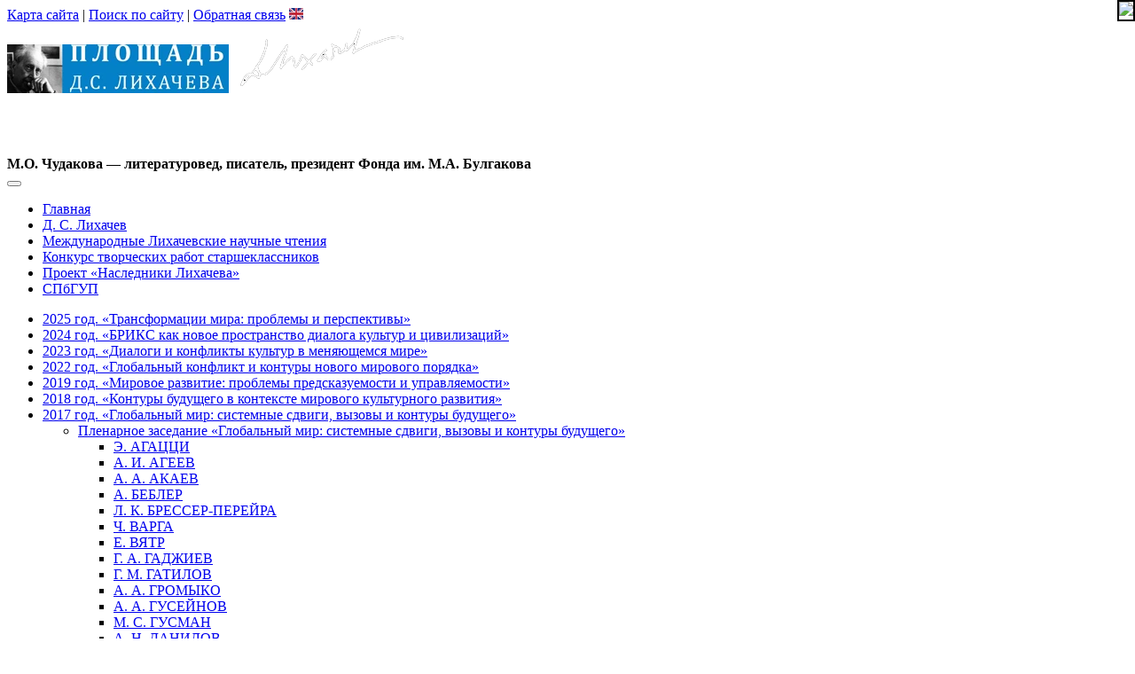

--- FILE ---
content_type: text/html; charset=utf-8
request_url: https://www.lihachev.ru/chten/2017/plen/ingimundarson/
body_size: 9859
content:
<!DOCTYPE html>
<!--[if IE 7 ]>    <html class="ie7 ielt9"> <![endif]-->
<!--[if IE 8 ]>    <html class="ie8 ielt9"> <![endif]-->
<!--[if IE 9 ]>    <html class="ie9"> <![endif]-->
<!--[if IE 10 ]>    <html class="ie10"> <![endif]-->
<!--[if (gt IE 10)|!(IE)]><!--> <html xmlns="http://www.w3.org/1999/xhtml"> <!--<![endif]-->
<head lang="ru">
	<meta name="SKYPE_TOOLBAR" content="SKYPE_TOOLBAR_PARSER_COMPATIBLE" />
	<meta name="viewport" content="width=device-width, initial-scale=1.0">
	<link href="//fonts.googleapis.com/css?family=PT+Sans:400,700,400italic&amp;subset=latin,cyrillic" type="text/css" rel="stylesheet">
	<link href="//cdnjs.cloudflare.com/ajax/libs/fancybox/2.1.5/jquery.fancybox.min.css" type="text/css" rel="stylesheet">
	

	<title>В. Ингимундарсон: ОТНОШЕНИЯ МЕЖДУ США И РОССИЕЙ. РЕКОНФИГУРАЦИЯ ПОЛИТИЧЕСКОГО ПРОШЛОГО В НАСТОЯЩЕМ - Площадь Лихачева</title>
<meta http-equiv="Content-Type" content="text/html; charset=utf-8" />
<meta name="description" content="В. Ингимундарсон. Доклад «ОТНОШЕНИЯ МЕЖДУ США И РОССИЕЙ. РЕКОНФИГУРАЦИЯ ПОЛИТИЧЕСКОГО ПРОШЛОГО В НАСТОЯЩЕМ». Лихачевские чтения 2017 «Глобальный мир: системные сдвиги, вызовы и контуры будущего»" />
<link href="/bitrix/templates/twit_lihachev/iblock/speakers/style.css?152285865595" type="text/css"  rel="stylesheet" />
<link href="/bitrix/templates/twit_main/css/bootstrap.css?1737965101121779" type="text/css"   rel="stylesheet" />
<link href="/bitrix/templates/twit_main/css/bootstrap-responsive.css?173876017421592" type="text/css"   rel="stylesheet" />
<link href="/bitrix/templates/.default/components/bitrix/menu/top-menu-lihachev-multilevel/style.css?148596078737" type="text/css"   rel="stylesheet" />
<link href="/bitrix/templates/.default/components/bitrix/menu/left-menu-lihachev-miltilevel/style.css?1739525032929" type="text/css"   rel="stylesheet" />
<link href="/bitrix/templates/twit_lihachev/components/bitrix/breadcrumb/.default/style.css?1317217072207" type="text/css"   rel="stylesheet" />
<link href="/bitrix/templates/.default/components/bitrix/menu/.default/style.css?1317220695583" type="text/css"   rel="stylesheet" />
<link href="/bitrix/templates/twit_lihachev/styles.css?170141907120194" type="text/css"   rel="stylesheet" />
<script type="application/ld+json">{"@context":"http:\/\/schema.org","@type":"ScholarlyArticle","name":"\u041e\u0422\u041d\u041e\u0428\u0415\u041d\u0418\u042f \u041c\u0415\u0416\u0414\u0423 \u0421\u0428\u0410 \u0418 \u0420\u041e\u0421\u0421\u0418\u0415\u0419. \u0420\u0415\u041a\u041e\u041d\u0424\u0418\u0413\u0423\u0420\u0410\u0426\u0418\u042f \u041f\u041e\u041b\u0418\u0422\u0418\u0427\u0415\u0421\u041a\u041e\u0413\u041e \u041f\u0420\u041e\u0428\u041b\u041e\u0413\u041e \u0412 \u041d\u0410\u0421\u0422\u041e\u042f\u0429\u0415\u041c","headline":"\u0412. \u0418\u043d\u0433\u0438\u043c\u0443\u043d\u0434\u0430\u0440\u0441\u043e\u043d","author":{"@type":"Person","name":"\u0412. \u0418\u043d\u0433\u0438\u043c\u0443\u043d\u0434\u0430\u0440\u0441\u043e\u043d","description":"\u041f\u0440\u043e\u0444\u0435\u0441\u0441\u043e\u0440 \u0441\u043e\u0432\u0440\u0435\u043c\u0435\u043d\u043d\u043e\u0439 \u0438\u0441\u0442\u043e\u0440\u0438\u0438 \u0444\u0430\u043a\u0443\u043b\u044c\u0442\u0435\u0442\u0430 \u0438\u0441\u0442\u043e\u0440\u0438\u0438 \u0438 \u0444\u0438\u043b\u043e\u0441\u043e\u0444\u0438\u0438 \u0423\u043d\u0438\u0432\u0435\u0440\u0441\u0438\u0442\u0435\u0442\u0430 \u0418\u0441\u043b\u0430\u043d\u0434\u0438\u0438 &#40;\u0420\u0435\u0439\u043a\u044c\u044f\u0432\u0438\u043a&#41;, \u043f\u0440\u0435\u0434\u0441\u0435\u0434\u0430\u0442\u0435\u043b\u044c \u043f\u0440\u0430\u0432\u043b\u0435\u043d\u0438\u044f \u041d\u0430\u0443\u0447\u043d\u043e-\u0438\u043d\u043d\u043e\u0432\u0430\u0446\u0438\u043e\u043d\u043d\u043e\u0433\u043e \u0446\u0435\u043d\u0442\u0440\u0430 EDDA, \u043d\u0430\u0443\u0447\u043d\u044b\u0439 \u0441\u043e\u0442\u0440\u0443\u0434\u043d\u0438\u043a \u041a\u043e\u0440\u043e\u043b\u0435\u0432\u0441\u043a\u043e\u0433\u043e \u041e\u0431\u044a\u0435\u0434\u0438\u043d\u0435\u043d\u043d\u043e\u0433\u043e \u0438\u043d\u0441\u0442\u0438\u0442\u0443\u0442\u0430 \u043e\u0431\u043e\u0440\u043e\u043d\u043d\u044b\u0445 \u0438\u0441\u0441\u043b\u0435\u0434\u043e\u0432\u0430\u043d\u0438\u0439 \u0432 \u041b\u043e\u043d\u0434\u043e\u043d\u0435, \u0434\u043e\u043a\u0442\u043e\u0440 \u0444\u0438\u043b\u043e\u0441\u043e\u0444\u0438\u0438. \u0410\u0432\u0442\u043e\u0440 \u0431\u043e\u043b\u0435\u0435 50 \u043d\u0430\u0443\u0447\u043d\u044b\u0445 \u043f\u0443\u0431\u043b\u0438\u043a\u0430\u0446\u0438\u0439, \u0432 \u0442. \u0447.: \u00ab\u041f\u043e\u0432\u0441\u0442\u0430\u043d\u0447\u0435\u0441\u043a\u0438\u0439 \u0441\u043e\u044e\u0437\u043d\u0438\u043a: \u0418\u0441\u043b\u0430\u043d\u0434\u0438\u044f, \u0421\u0428\u0410 \u0438 \u0438\u043c\u043f\u0435\u0440\u0441\u043a\u0430\u044f \u043f\u043e\u043b\u0438\u0442\u0438\u043a\u0430. 1945\u20132006\u00bb, \u00ab\u0413\u0435\u043e\u043f\u043e\u043b\u0438\u0442\u0438\u043a\u0430 \u0430\u0440\u043a\u0442\u0438\u0447\u0435\u0441\u043a\u0438\u0445 \u043f\u0440\u0438\u0440\u043e\u0434\u043d\u044b\u0445 \u0440\u0435\u0441\u0443\u0440\u0441\u043e\u0432\u00bb, \u00ab\u0422\u043e\u043f\u043e\u0433\u0440\u0430\u0444\u0438\u044f \u0433\u043b\u043e\u0431\u0430\u043b\u0438\u0437\u0430\u0446\u0438\u0438: \u043f\u043e\u043b\u0438\u0442\u0438\u043a\u0430, \u043a\u0443\u043b\u044c\u0442\u0443\u0440\u0430, \u044f\u0437\u044b\u043a\u00bb, \u00ab\u041a\u0443\u043b\u044c\u0442\u0443\u0440\u044b \u0445\u043e\u043b\u043e\u0434\u043d\u043e\u0439 \u0432\u043e\u0439\u043d\u044b: \u043f\u0435\u0440\u0441\u043f\u0435\u043a\u0442\u0438\u0432\u044b \u0437\u0430\u043f\u0430\u0434\u043d\u043e- \u0438 \u0432\u043e\u0441\u0442\u043e\u0447\u043d\u043e\u0435\u0432\u0440\u043e\u043f\u0435\u0439\u0441\u043a\u0438\u0445 \u0441\u0442\u0440\u0430\u043d\u00bb, \u00ab\u0410\u0440\u043a\u0442\u0438\u0447\u0435\u0441\u043a\u0430\u044f \u0431\u0435\u0437\u043e\u043f\u0430\u0441\u043d\u043e\u0441\u0442\u044c \u0432 \u044d\u043f\u043e\u0445\u0443 \u043a\u043b\u0438\u043c\u0430\u0442\u0438\u0447\u0435\u0441\u043a\u0438\u0445 \u0438\u0437\u043c\u0435\u043d\u0435\u043d\u0438\u0439\u00bb, \u00ab\u0425\u043e\u043b\u043e\u0434\u043d\u0430\u044f \u0432\u043e\u0439\u043d\u0430 \u0438 \u0441\u0435\u0432\u0435\u0440\u043d\u044b\u0435 \u0441\u0442\u0440\u0430\u043d\u044b\u00bb, \u00ab\u041d\u0410\u0422\u041e: \u043f\u0435\u0440\u0432\u044b\u0435 \u043f\u044f\u0442\u044c\u0434\u0435\u0441\u044f\u0442 \u043b\u0435\u0442\u00bb, \u00ab\u0418\u0441\u043b\u0430\u043d\u0434\u0441\u043a\u0438\u0439 \u0444\u0438\u043d\u0430\u043d\u0441\u043e\u0432\u044b\u0439 \u043a\u0440\u0438\u0437\u0438\u0441: \u043f\u043e\u043b\u0438\u0442\u0438\u043a\u0430 \u043e\u0431\u0432\u0438\u043d\u0435\u043d\u0438\u044f, \u043f\u0440\u043e\u0442\u0435\u0441\u0442\u0430 \u0438 \u0440\u0435\u043a\u043e\u043d\u0441\u0442\u0440\u0443\u043a\u0446\u0438\u0438\u00bb &#40;\u0432 \u0441\u043e\u0430\u0432\u0442.&#41; \u0438 \u0434\u0440. \u0420\u0435\u0434\u0430\u043a\u0442\u043e\u0440 \u043d\u0430\u0443\u0447\u043d\u044b\u0445 \u0436\u0443\u0440\u043d\u0430\u043b\u043e\u0432 \u00ab\u0418\u0441\u0442\u043e\u0440\u0438\u044f \u0445\u043e\u043b\u043e\u0434\u043d\u043e\u0439 \u0432\u043e\u0439\u043d\u044b\u00bb, \u00ab\u0416\u0443\u0440\u043d\u0430\u043b \u0441\u043b\u0430\u0432\u044f\u043d\u0441\u043a\u0438\u0445 \u0432\u043e\u0435\u043d\u043d\u044b\u0445 \u0438\u0441\u0441\u043b\u0435\u0434\u043e\u0432\u0430\u043d\u0438\u0439\u00bb, \u00ab\u0416\u0443\u0440\u043d\u0430\u043b \u043f\u043e\u043b\u044f\u0440\u043d\u044b\u0445 \u0438\u0441\u0441\u043b\u0435\u0434\u043e\u0432\u0430\u043d\u0438\u0439\u00bb. \u041b\u0430\u0443\u0440\u0435\u0430\u0442 \u043b\u0438\u0442\u0435\u0440\u0430\u0442\u0443\u0440\u043d\u043e\u0439 \u043f\u0440\u0435\u043c\u0438\u0438 \u0444\u043e\u043d\u0434\u0430 \u0419. \u0421\u0438\u0433\u0443\u0440\u0434\u0441\u0441\u043e\u043d\u0430, \u043f\u0440\u0435\u043c\u0438\u0438 \u043f\u0440\u0430\u0432\u0438\u0442\u0435\u043b\u044c\u0441\u0442\u0432\u0430 \u0418\u0441\u043b\u0430\u043d\u0434\u0438\u0438 \u0437\u0430 \u0438\u0441\u0442\u043e\u0440\u0438\u0447\u0435\u0441\u043a\u043e\u0435 \u0438\u0441\u0441\u043b\u0435\u0434\u043e\u0432\u0430\u043d\u0438\u0435 \u0431\u043b\u043e\u043a\u0430 \u041d\u0410\u0422\u041e."},"description":"\u041e\u0422\u041d\u041e\u0428\u0415\u041d\u0418\u042f \u041c\u0415\u0416\u0414\u0423 \u0421\u0428\u0410 \u0418 \u0420\u041e\u0421\u0421\u0418\u0415\u0419. \u0420\u0415\u041a\u041e\u041d\u0424\u0418\u0413\u0423\u0420\u0410\u0426\u0418\u042f \u041f\u041e\u041b\u0418\u0422\u0418\u0427\u0415\u0421\u041a\u041e\u0413\u041e \u041f\u0420\u041e\u0428\u041b\u041e\u0413\u041e \u0412 \u041d\u0410\u0421\u0422\u041e\u042f\u0429\u0415\u041c, \u0412. \u0418\u043d\u0433\u0438\u043c\u0443\u043d\u0434\u0430\u0440\u0441\u043e\u043d, \u041b\u0438\u0445\u0430\u0447\u0435\u0432\u0441\u043a\u0438\u0435 \u0447\u0442\u0435\u043d\u0438\u044f","associatedMedia":{"@type":"MediaObject","encodingFormat":"application\/pdf","url":"http:\/\/www.lihachev.ru\/pic\/site\/files\/lihcht\/2017\/dokladi\/IngimundarsonV_plen_rus_izd.pdf"}}</script>



<script>var _ba = _ba || []; _ba.push(["aid", "07cb4ec79fe57b66212243c30f5e2684"]); _ba.push(["host", "www.lihachev.ru"]); (function() {var ba = document.createElement("script"); ba.type = "text/javascript"; ba.async = true;ba.src = (document.location.protocol == "https:" ? "https://" : "http://") + "bitrix.info/ba.js";var s = document.getElementsByTagName("script")[0];s.parentNode.insertBefore(ba, s);})();</script>


	
	<!--[if !IE]><!-->
	<script>if(/*@cc_on!@*/false){document.documentElement.className+=' ie10';}</script>
	<!--<![endif]-->
	
	<!-- HTML5 shim, for IE6-8 support of HTML5 elements -->
	<!--[if lt IE 9]>
		<script src="http://html5shim.googlecode.com/svn/trunk/html5.js"></script>
	<![endif]-->
	<!-- Respond JS, for min/max-width CSS3 Media Queries -->
	<script src="/bitrix/templates/twit_main/js/respond.min.js"></script>
		
		<!--noindex-->
		<!-- Google Tag Manager -->
		<script>(function(w,d,s,l,i){w[l]=w[l]||[];w[l].push({'gtm.start':
		new Date().getTime(),event:'gtm.js'});var f=d.getElementsByTagName(s)[0],
		j=d.createElement(s),dl=l!='dataLayer'?'&l='+l:'';j.async=true;j.src=
		'https://www.googletagmanager.com/gtm.js?id='+i+dl;f.parentNode.insertBefore(j,f);
		})(window,document,'script','dataLayer','GTM-KQB8BLC');</script>
		<!-- End Google Tag Manager -->
	<!--/noindex-->
		
</head>

<body>
    <!-- Google Tag Manager (noscript) -->
  <noscript><iframe src="https://www.googletagmanager.com/ns.html?id=GTM-KQB8BLC"
  height="0" width="0" style="display:none;visibility:hidden"></iframe></noscript>
  <!-- End Google Tag Manager (noscript) -->
    <div id="panel"></div>
  <div id="main">

    <!-- header -->
    <div id="header">
	
		<div id="top">
		
			<div class="container">
			
			<div class="serv-menu">
				<span class="hidden-phone serv-menu-items">
					<a href="/map/" title="Карта сайта">Карта сайта</a>					<span class="serp">|</span> 
					<a href="/search/" title="Поиск по сайту">Поиск по сайту</a>					<span class="serp">|</span> 
					<a href="/feedback/" title="Обратная связь">Обратная связь</a>				</span>
				<span class="lang">
					<!--<img src="/upload/dev2fun.imagecompress/webp/bitrix/templates/bit_main/images/lang-ru.webp" alt="Русский" width="16" height="13" />--><a href="/chten_eng/"><img src="/upload/dev2fun.imagecompress/webp/bitrix/templates/bit_main/images/lang-uk.webp" title="English version" alt="British flag" width="16" height="13" /></a>
				</span>
			</div>

			<div class="row">

					<div class="logo span5">
						<a href="/" title="На главную">						<img src="/upload/dev2fun.imagecompress/webp/bitrix/templates/twit_lihachev/img/logo_250.webp" alt="На главную" class="logo-img" /><img src="/upload/dev2fun.imagecompress/webp/bitrix/templates/twit_lihachev/img/lv_signature_inverse.webp" alt="#" class="logo-signature-img hidden-phone" />
						</a>					</div>
					
					<div id="words2" class="sans-fonts span7 hidden-phone">
				

					<p><a href="/lihachev/quotes/" style="color: white; text-decoration:none;">Мне посчастливилось достаточно близко знать Дмитрия Сергеевича и&nbsp;многократно с&nbsp;ним беседовать, и&nbsp;каждый раз меня поражала эта бескомпромиссность, твердость шкалы ценностей, которая сочеталась с&nbsp;необычайной мягкостью, столь хорошо знакомой тем, кто общался с&nbsp;ним.</a></p><div class="text-right" style="line-height: 1;"><strong>М.О. Чудакова&nbsp;&mdash;&nbsp;литературовед, писатель, президент Фонда им. М.А. Булгакова</strong> </div>				




					</div>
				
				<div id="finevision_banner" onclick="finevision.activate_navbar()" style="cursor: pointer; z-index: 9999; background: rgb(255, 255, 255); border: 2px solid rgb(0, 0, 0); float: right; position: fixed; top: 0px; left: auto; right: 0px;"><img width="100" src="https://finevision.ru/static/banner2.jpg"><script src="https://finevision.ru/static/js/finevision_banner.js"></script></div>
					
			</div>

			</div>

		</div><!-- /top -->

		<div id="top-menu">
			<div class="gray">
			<div class="container sans-fonts">
			

<div class="navbar">
    <div class="container">
	
	  <button type="button" class="btn btn-navbar btn-success" data-toggle="collapse" data-target=".nav-collapse">
			<!--<span class="span3">Разделы сайта <b class="caret caret-right"></b></span>-->
			
            <span class="span1">
				<span class="icon-bar"></span>
				<span class="icon-bar"></span>
				<span class="icon-bar"></span>
			</span>			
          </button>
	
      <div class="nav-collapse">
        <ul class="nav">
										<li><a href="/" class="root-item">Главная</a></li>
																<li><a href="/lihachev/" class="root-item">Д. С. Лихачев</a></li>
																<li class="active"><a href="/chten/">Международные Лихачевские научные чтения</a></li>
																<li><a href="/konkurs/" class="root-item">Конкурс творческих работ старшеклассников</a></li>
																<li><a href="/proekt-nasledniki-likhacheva/" class="root-item">Проект «Наследники Лихачева»</a></li>
																<li><a href="https://www.gup.ru/" class="root-item">СПбГУП</a></li>
								    </ul>
      </div><!-- /.nav-collapse -->
    </div>
</div>
			</div>
			</div>
		</div>
		
	</div>
    <!-- {header} -->  
  
  <div class="container sans-fonts"><!-- container -->
		<div class="row" id="internal"><!-- internal row -->
					<div class="span3 menu">
				
	<div id="left-menu">

		
	  <ul class="nav nav-list">
      <li>
                      <a href="/chten/2025/" class="        ">2025 год. «Трансформации мира: проблемы и перспективы»</a>                
        
        </li>
      <li>
                      <a href="/chten/2024/" class="        ">2024 год. «БРИКС как новое пространство диалога культур и цивилизаций»</a>                
        
        </li>
      <li>
                      <a href="/chten/2023/" class="        ">2023 год. «Диалоги и конфликты культур в меняющемся мире»</a>                
        
        </li>
      <li>
                      <a href="/chten/2022/" class="        ">2022 год. «Глобальный конфликт и контуры нового мирового порядка»</a>                
        
        </li>
      <li>
                      <a href="/chten/2019/" class="        ">2019 год. «Мировое развитие: проблемы предсказуемости и управляемости»</a>                
        
        </li>
      <li>
                      <a href="/chten/2018/" class="        ">2018 год. «Контуры будущего в контексте мирового культурного развития»</a>                
        
        </li>
      <li>
                      <a href="/chten/2017/" class="selected         ">2017 год. «Глобальный мир: системные сдвиги, вызовы и контуры будущего»</a>                
        
            <ul >
      <li>
                      <a href="/chten/2017/plen/" class="selected         ">Пленарное заседание «Глобальный мир: системные сдвиги, вызовы и контуры будущего»</a>                
        
            <ul >
      <li>
                      <a href="/chten/2017/plen/agazzi/" class="        ">Э. АГАЦЦИ</a>                
        
        </li>
      <li>
                      <a href="/chten/2017/plen/ageev/" class="        ">А. И. АГЕЕВ</a>                
        
        </li>
      <li>
                      <a href="/chten/2017/plen/akaev/" class="        ">А. А. АКАЕВ</a>                
        
        </li>
      <li>
                      <a href="/chten/2017/plen/bebler/" class="        ">А. БЕБЛЕР</a>                
        
        </li>
      <li>
                      <a href="/chten/2017/plen/bresserpereire/" class="        ">Л. К. БРЕССЕР-ПЕРЕЙРА</a>                
        
        </li>
      <li>
                      <a href="/chten/2017/plen/varga/" class="        ">Ч. ВАРГА</a>                
        
        </li>
      <li>
                      <a href="/chten/2017/plen/wajtr/" class="        ">Е. ВЯТР</a>                
        
        </li>
      <li>
                      <a href="/chten/2017/plen/hadzhiev/" class="        ">Г. А. ГАДЖИЕВ</a>                
        
        </li>
      <li>
                      <a href="/chten/2017/plen/gatilov/" class="        ">Г. М. ГАТИЛОВ</a>                
        
        </li>
      <li>
                      <a href="/chten/2017/plen/gromukoal/" class="        ">А. А. ГРОМЫКО</a>                
        
        </li>
      <li>
                      <a href="/chten/2017/plen/guseinov/" class="        ">А. А. ГУСЕЙНОВ</a>                
        
        </li>
      <li>
                      <a href="/chten/2017/plen/gusman/" class="        ">М. С. ГУСМАН</a>                
        
        </li>
      <li>
                      <a href="/chten/2017/plen/danilov/" class="        ">А. Н. ДАНИЛОВ</a>                
        
        </li>
      <li>
                      <a href="/chten/2017/plen/desgardins/" class="        ">Б. ДЕГАРДЕН</a>                
        
        </li>
      <li>
                      <a href="/chten/2017/plen/dutkiewicz/" class="        ">П. ДУТКЕВИЧ</a>                
        
        </li>
      <li>
                      <a href="/chten/2017/plen/zapesotskyas/" class="        ">А. С. ЗАПЕСОЦКИЙ</a>                
        
        </li>
      <li>
                      <a href="/chten/2017/plen/zinchenko/" class="        ">Ю. П. ЗИНЧЕНКО</a>                
        
        </li>
      <li>
    <span class="selected">В. ИНГИМУНДАРСОН</span>
        
        </li>
      <li>
                      <a href="/chten/2017/plen/kazarinova/" class="        ">Д. Б. КАЗАРИНОВА</a>                
        
        </li>
      <li>
                      <a href="/chten/2017/plen/kvint/" class="        ">В. Л. КВИНТ</a>                
        
        </li>
      <li>
                      <a href="/chten/2017/plen/koechler/" class="        ">Г. КЁХЛЕР</a>                
        
        </li>
      <li>
                      <a href="/chten/2017/plen/kleiner/" class="        ">Г. Б. КЛЕЙНЕР</a>                
        
        </li>
      <li>
                      <a href="/chten/2017/plen/kolodko/" class="        ">Г. В. КОЛОДКО</a>                
        
        </li>
      <li>
                      <a href="/chten/2017/plen/lektorsky/" class="        ">В. А. ЛЕКТОРСКИЙ</a>                
        
        </li>
      <li>
                      <a href="/chten/2017/plen/lisicyn-svetlanov/" class="        ">А. Г. ЛИСИЦЫН-СВЕТЛАНОВ</a>                
        
        </li>
      <li>
                      <a href="/chten/2017/plen/littlejohn/" class="        ">Г. ЛИТТЛДЖОН</a>                
        
        </li>
      <li>
                      <a href="/chten/2017/plen/makarov/" class="        ">В. Л. МАКАРОВ</a>                
        
        </li>
      <li>
                      <a href="/chten/2017/plen/makarove/" class="        ">Е. И. МАКАРОВ</a>                
        
        </li>
      <li>
                      <a href="/chten/2017/plen/mamontov/" class="        ">В. К. МАМОНТОВ</a>                
        
        </li>
      <li>
                      <a href="/chten/2017/plen/march/" class="        ">Х. А. МАРК</a>                
        
        </li>
      <li>
                      <a href="/chten/2017/plen/markov/" class="        ">А. П. МАРКОВ</a>                
        
        </li>
      <li>
                      <a href="/chten/2017/plen/melikhov/" class="        ">А. М. МЕЛИХОВ</a>                
        
        </li>
      <li>
                      <a href="/chten/2017/plen/mettan/" class="        ">Г. МЕТТАН</a>                
        
        </li>
      <li>
                      <a href="/chten/2017/plen/mironov/" class="        ">В. В. МИРОНОВ</a>                
        
        </li>
      <li>
                      <a href="/chten/2017/plen/montes/" class="        ">М. Ф. МОНТЕС</a>                
        
        </li>
      <li>
                      <a href="/chten/2017/plen/moratinos/" class="        ">М. А. МОРАТИНОС КУЙЯУБЕ</a>                
        
        </li>
      <li>
                      <a href="/chten/2017/plen/mosajkov/" class="        ">Д. В. МОСЯКОВ</a>                
        
        </li>
      <li>
                      <a href="/chten/2017/plen/matthews/" class="        ">Р. МЭТЬЮЗ</a>                
        
        </li>
      <li>
                      <a href="/chten/2017/plen/nekipelov/" class="        ">А. Д. НЕКИПЕЛОВ</a>                
        
        </li>
      <li>
                      <a href="/chten/2017/plen/nigmatulin/" class="        ">Р. И. НИГМАТУЛИН</a>                
        
        </li>
      <li>
                      <a href="/chten/2017/plen/popov/" class="        ">В. В. ПОПОВ</a>                
        
        </li>
      <li>
                      <a href="/chten/2017/plen/prodanov/" class="        ">В. ПРОДАНОВ</a>                
        
        </li>
      <li>
                      <a href="/chten/2017/plen/rastorguev/" class="        ">В. Н. РАСТОРГУЕВ</a>                
        
        </li>
      <li>
                      <a href="/chten/2017/plen/reznik/" class="        ">Г. М. РЕЗНИК</a>                
        
        </li>
      <li>
                      <a href="/chten/2017/plen/rossman/" class="        ">В. И. РОССМАН</a>                
        
        </li>
      <li>
                      <a href="/chten/2017/plen/silver/" class="        ">Б. Д. СИЛВЕР</a>                
        
        </li>
      <li>
                      <a href="/chten/2017/plen/stepin/" class="        ">В. С. СТЕПИН</a>                
        
        </li>
      <li>
                      <a href="/chten/2017/plen/tolochko/" class="        ">П. П. ТОЛОЧКО</a>                
        
        </li>
      <li>
                      <a href="/chten/2017/plen/toshenko/" class="        ">Ж. Т. ТОЩЕНКО</a>                
        
        </li>
      <li>
                      <a href="/chten/2017/plen/tretjakov/" class="        ">В. Т. ТРЕТЬЯКОВ</a>                
        
        </li>
      <li>
                      <a href="/chten/2017/plen/triodin/" class="        ">В. Е. ТРИОДИН</a>                
        
        </li>
      <li>
                      <a href="/chten/2017/plen/turker/" class="        ">Т. ТЮРКЕР</a>                
        
        </li>
      <li>
                      <a href="/chten/2017/plen/cheberko/" class="        ">Е. Ф. ЧЕБЕРКО</a>                
        
        </li>
      <li>
                      <a href="/chten/2017/plen/chereshnev/" class="        ">В. А. ЧЕРЕШНЕВ</a>                
        
        </li>
      <li>
                      <a href="/chten/2017/plen/sholtej/" class="        ">Я. А. ШОЛТЕ</a>                
        
        </li>
      <li>
                      <a href="/chten/2017/plen/yakovenko/" class="        ">А. В. ЯКОВЕНКО</a>                
        
        </li>
    </ul>
        </li>
      <li>
                      <a href="/chten/2017/panel/" class="        ">Панельные дискуссии</a>                
        
        </li>
      <li>
                      <a href="/chten/2017/sec1/" class="        ">Секция 1. «Контуры мирового порядка в XXI веке»</a>                
        
        </li>
      <li>
                      <a href="/chten/2017/sec2/" class="        ">Секция 2. «Кризис цивилизации: будущее человека и человечества»</a>                
        
        </li>
      <li>
                      <a href="/chten/2017/sec3/" class="        ">Секция 3. «Экономика и право: системные сдвиги, вызовы и контуры будущего»</a>                
        
        </li>
      <li>
                      <a href="/chten/2017/sec4/" class="        ">Секция 4. «Идеи Дмитрия Лихачева и современность (Международный форум старшеклассников России)»</a>                
        
        </li>
    </ul>
        </li>
      <li>
                      <a href="/chten/2016/" class="        ">2016 год. «Современные глобальные вызовы и национальные интересы»</a>                
        
        </li>
      <li>
                      <a href="/chten/2015/" class="        ">2015 год. «Современные глобальные вызовы и национальные интересы»</a>                
        
        </li>
      <li>
                      <a href="/chten/8928/" class="        ">2014 год. «Диалог культур и партнерство цивилизаций»</a>                
        
        </li>
      <li>
                      <a href="/chten/8338/" class="        ">2013 год. «Диалог культур: ценности, смыслы, коммуникации»</a>                
        
        </li>
      <li>
                      <a href="/chten/7782/" class="        ">2012 год. «Диалог культур в условиях глобализации»</a>                
        
        </li>
      <li>
                      <a href="/chten/7115/" class="        ">2011 год. «Диалог культур в условиях глобализации»</a>                
        
        </li>
      <li>
                      <a href="/chten/6514/" class="        ">2010 год. «Диалог культур и партнерство цивилизаций: становление глобальной культуры»</a>                
        
        </li>
      <li>
                      <a href="/chten/6006/" class="        ">2009 год. «Диалог культур и партнерство цивилизаций»</a>                
        
        </li>
      <li>
                      <a href="/chten/8969/" class="        ">2008 год. «Диалог культур и партнерство цивилизаций»</a>                
        
        </li>
      <li>
                      <a href="/chten/132/" class="        ">2007 год. «Диалог культур и цивилизаций в глобальном мире»</a>                
        
        </li>
      <li>
                      <a href="/chten/2006god/" class="        ">2006 год. «Гуманитарные проблемы современной цивилизации»</a>                
        
        </li>
      <li>
                      <a href="/chten/2005god/" class="        ">2005 год. «Культура и глобальные вызовы мирового развития»</a>                
        
        </li>
      <li>
                      <a href="/chten/2004god/" class="        ">2004 год. «Образование в процессе гуманизации современного мира»</a>                
        
        </li>
      <li>
                      <a href="/chten/2003god/" class="        ">2003 год. «Образование в условиях формирования нового типа культуры»</a>                
        
        </li>
      <li>
                      <a href="/chten/2002god/" class="        ">2002 год. «Мир гуманитарной культуры академика Д.С. Лихачева»</a>                
        
        </li>
      <li>
                      <a href="/chten/2001god/" class="        ">2001 год. «Мир гуманитарной культуры академика Д.С. Лихачева»</a>                
        
        </li>
      <li>
                      <a href="/chten/2000izbrannoe/" class="        ">2000 год. «Гуманитарная культура как фактор преобразования России»</a>                
        
        </li>
      <li>
                      <a href="/chten/1999izbrannoe/" class="        ">1999 год. «Гуманитарная культура как фактор преобразования России»</a>                
        
        </li>
      <li>
                      <a href="/chten/1998izbrannoe/" class="        ">1998 год. «Гуманитарная культура как фактор преобразования России»</a>                
        
        </li>
      <li>
                      <a href="/chten/1997izbrannoe/" class="        ">1997 год. «Гуманитарная культура как фактор преобразования России»</a>                
        
        </li>
      <li>
                      <a href="/chten/1996izbrannoe/" class="        ">1996 год. «Гуманитарная культура как фактор преобразования России»</a>                
        
        </li>
      <li>
                      <a href="/chten/1995izbrannoe/" class="        ">1995 год. «Гуманитарная культура как фактор преобразования России»</a>                
        
        </li>
      <li>
                      <a href="/chten/1956/" class="        ">1994 год. «Человек в современной социально-культурной ситуации»</a>                
        
        </li>
      <li>
                      <a href="/chten/1960/" class="        ">1993 год. «Взаимодействие общества и государства как фактор социально-культурного развития»</a>                
        
        </li>
      <li>
                      <a href="/chten/5708/" class="        ">«Международный диалог культур». Дипломатическая программа Чтений</a>                
        
        </li>
      <li>
                      <a href="/chten/Russia_Iran/" class="        ">Россия - Иран: диалог культур</a>                
        
        </li>
    </ul>
	
	</div>	
			</div>
				<div class="span9">
				<div id="page-content">
								<br>
				<ul class="breadcrumb"><li><a href="/chten/" title="Международные Лихачевские научные чтения">Международные Лихачевские научные чтения</a></li><li class="divider">/</li><li><a href="/chten/2017/" title="2017 год. «Глобальный мир: системные сдвиги, вызовы и контуры будущего»">2017 год. «Глобальный мир: системные сдвиги, вызовы и контуры будущего»</a></li><li class="divider">/</li><li><a href="/chten/2017/plen/" title="Пленарное заседание. «Глобальный мир: системные сдвиги, вызовы и контуры будущего»">Пленарное заседание. «Глобальный мир: системные сдвиги, вызовы и контуры будущего»</a></li><li class="divider">/</li>В. ИНГИМУНДАРСОН</ul>				<article>
				 

	
	
		
	 <section>
	  <div>
	   <h1 id="author" name="author">В. ИНГИМУНДАРСОН</h1>
	   <div align="justify"><p>Профессор современной истории факультета истории и философии Университета Исландии &#40;Рейкьявик&#41;, председатель правления Научно-инновационного центра EDDA, научный сотрудник Королевского Объединенного института оборонных исследований в Лондоне, доктор философии. Автор более 50 научных публикаций, в т. ч.: «Повстанческий союзник: Исландия, США и имперская политика. 1945–2006», «Геополитика арктических природных ресурсов», «Топография глобализации: политика, культура, язык», «Культуры холодной войны: перспективы западно- и восточноевропейских стран», «Арктическая безопасность в эпоху климатических изменений», «Холодная война и северные страны», «НАТО: первые пятьдесят лет», «Исландский финансовый кризис: политика обвинения, протеста и реконструкции» &#40;в соавт.&#41; и др. Редактор научных журналов «История холодной войны», «Журнал славянских военных исследований», «Журнал полярных исследований». Лауреат литературной премии фонда Й. Сигурдссона, премии правительства Исландии за историческое исследование блока НАТО.</p></div>
	   <div class="tabbable tabs-below author_detail"> <!-- Only required for left/right tabs -->
		  <div class="tab-content">
			 <div class="tab-pane active" id="tab1">
				 					 <p class="red-plate"><a class="no-type" href="http://www.lihachev.ru/pic/site/files/lihcht/2017/dokladi/IngimundarsonV_plen_rus_izd.pdf" title="В. Ингимундарсон - ОТНОШЕНИЯ МЕЖДУ США И РОССИЕЙ. РЕКОНФИГУРАЦИЯ ПОЛИТИЧЕСКОГО ПРОШЛОГО В НАСТОЯЩЕМ">Доклад — ОТНОШЕНИЯ МЕЖДУ США И РОССИЕЙ. РЕКОНФИГУРАЦИЯ ПОЛИТИЧЕСКОГО ПРОШЛОГО В НАСТОЯЩЕМ</a> </p>
					 				 			 </div>
			 		   </div>
		   <br/>
		   	    </div>
	   </div>
	  </section>
	  
	  	

 		</article>		
				</div><!-- /page-content -->
		
					</div><!-- /span9 -->
		</div><!-- / internal row -->
			</div><!-- /container -->

	<footer>
	<!-- footer -->
	<div id="footer">

		<!-- gray -->
		<div class="gray hidden-phone">
		<!-- container -->
		<div class="container">
			<div id="bottom-menu">
				
			</div>
		</div><!-- /container -->
		</div><!-- /gray -->

		<!-- container -->
		<div id="copy" class="container sans-fonts">
			<div class="row"><!-- row -->
				<div class="span4">
					<div>© 2006–2026						<a href="https://www.gup.ru">Санкт-Петербургский Гуманитарный университет профсоюзов</a>&nbsp;&nbsp;&nbsp;
						<a href="/about_site/">О&nbsp;проекте</a></div>
				</div>	

				<div class="span5">
<div id="counters">

<!-- Yandex.Metrika informer --><a href="https://metrika.yandex.ru/stat/?id=24838193&amp;from=informer" target="_blank" rel="nofollow"><img src="//bs.yandex.ru/informer/24838193/3_1_FFFFFFFF_EFEFEFFF_0_pageviews" style="width:88px; height:31px; border:0;" alt="Яндекс.Метрика" title="Яндекс.Метрика: данные за сегодня (просмотры, визиты и уникальные посетители)" onclick="try{Ya.Metrika.informer({i:this,id:24838193,lang:'ru'});return false}catch(e){}"/></a><!-- /Yandex.Metrika informer --><!-- Yandex.Metrika counter --><script>(function (d, w, c) { (w[c] = w[c] || []).push(function() { try { w.yaCounter24838193 = new Ya.Metrika({id:24838193, webvisor:true, clickmap:true, trackLinks:true, accurateTrackBounce:true, ut:"noindex"}); } catch(e) { } }); var n = d.getElementsByTagName("script")[0], s = d.createElement("script"), f = function () { n.parentNode.insertBefore(s, n); }; s.type = "text/javascript"; s.async = true; s.src = (d.location.protocol == "https:" ? "https:" : "http:") + "//mc.yandex.ru/metrika/watch.js"; if (w.opera == "[object Opera]") { d.addEventListener("DOMContentLoaded", f, false); } else { f(); } })(document, window, "yandex_metrika_callbacks");</script><noscript><div><img src="//mc.yandex.ru/watch/24838193?ut=noindex" style="position:absolute; left:-9999px;" alt="" /></div></noscript><!-- /Yandex.Metrika counter -->
	
</div>
</div>
			
				<div class="span3 pull-right text-right">

						<!--<form action="/search/" method="get" class="form-search">
							<div class="input-append">
								<input class="span2 search-query" type="text" name="q" placeholder="Поиск / Search">
								<button class="btn" type="submit"><i class="icon-search"></i></button>
							</div>
						</form>-->


                    <form action="https://yandex.ru/search/" method="GET" class="form-search" id="search_form" target="_blank">
                        <div  class="input-append">
                            <input class="span2 search-query" type="search" name="text" id="text" placeholder="Поиск / Search">
                            <button class="btn" type="submit" id="ya_search"><i class="icon-search" ></i></button>
                        </div>
                    </form>



			</div><!-- /row -->
		</div><!-- /container -->

	</div><!-- /footer -->
	</footer><!-- /#main -->
</div>
<script src="/bitrix/templates/twit_main/js/jquery.js"></script>
<script src="//cdnjs.cloudflare.com/ajax/libs/fancybox/2.1.5/jquery.fancybox.pack.js"></script>
<script src="/bitrix/templates/twit_main/js/bootstrap.min.js"></script>
<script src="//www.gup.ru/bitrix/templates/bit_main/js/jquery.jcarousel.min.js"></script>
<script src="/bitrix/templates/twit_lihachev/js/kernel.js?v=2"></script>
<script>
    $(document).ready(function() {
        $("#search_form").submit(function( event ) {
            let str = $('#text').val();
            $("#text").val($("#text").val() + " site:lihachev.ru mime:pdf");
            setTimeout(function() {
                $('#text').val(str);
            }, 100);

            return true;
        });

    });
</script>
</body>	
</html>